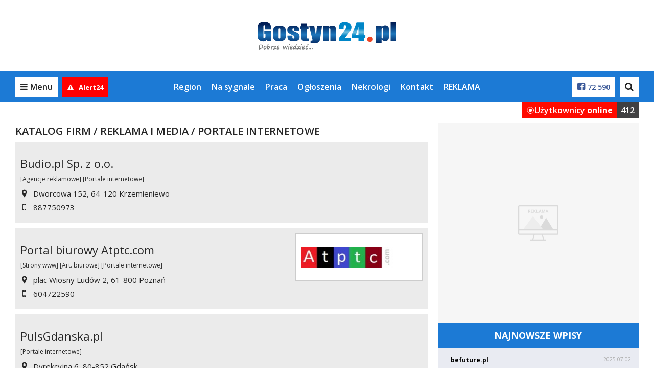

--- FILE ---
content_type: text/html; charset=UTF-8
request_url: https://gostyn24.pl/pl/16_katalog-firm/64_reklama-i-media/112_portale-internetowe
body_size: 12106
content:


<!DOCTYPE html>
<html lang="pl">
<head>
  
            <script async src="https://www.googletagmanager.com/gtag/js?id=G-X714T6676M"></script>
            <script>
                window.dataLayer = window.dataLayer || [];
                function gtag(){dataLayer.push(arguments);}

                gtag('js', new Date());gtag('config', 'G-X714T6676M')</script>
                 <script>
                    const G_ANALYTICS = 'G-X714T6676M';
                 </script><meta name="posticywebsite" content="8wyZxDk7SZ2Th3oYio1a6oEc764KHf">
  <title>Portale internetowe - gostyn24.pl</title>
<meta name="description" content="">
<meta name="keywords" content="">
<meta name="distribution" content="global">
<meta name="robots" content="index, follow">
<meta name="viewport" content="width=device-width, initial-scale=1.0">
<meta name="msapplication-TileColor" content="#ffffff">
<meta name="msapplication-TileImage" content="/favicon/ms-icon-144x144.png">
<meta name="theme-color" content="#ffffff">
<meta property="og:title" content="gostyn24.pl">
<meta property="og:description" content="">
<meta property="og:url" content="https://gostyn24.pl/pl/16_katalog-firm/64_reklama-i-media/112_portale-internetowe">
<meta property="og:locale" content="pl_PL">
<meta property="og:site_name" content="gostyn24.pl">
<meta property="og:image" content="https://gostyn24.pl/favicon/ms-icon-310x310.png">
<meta property="og:type" content="website">
<meta property="og:image:width" content="image/jpeg">
<meta property="og:image:height" content="310">
<meta property="twitter:card" content="summary_large_image">
<meta property="twitter:title" content="gostyn24.pl">
<meta property="twitter:description" content="">
<meta property="twitter:image" content="https://gostyn24.pl/favicon/ms-icon-310x310.png">  <meta property="fb:pages" content="http://www.facebook.com/135718806477035" />
  <link rel="canonical" href="https://gostyn24.pl/pl/16_katalog-firm/64_reklama-i-media/112_portale-internetowe" />  <link rel="apple-touch-icon" sizes="57x57" href="/favicon/apple-icon-57x57.png" />
  <link rel="apple-touch-icon" sizes="60x60" href="/favicon/apple-icon-60x60.png" />
  <link rel="apple-touch-icon" sizes="72x72" href="/favicon/apple-icon-72x72.png" />
  <link rel="apple-touch-icon" sizes="76x76" href="/favicon/apple-icon-76x76.png" />
  <link rel="apple-touch-icon" sizes="114x114" href="/favicon/apple-icon-114x114.png" />
  <link rel="apple-touch-icon" sizes="120x120" href="/favicon/apple-icon-120x120.png" />
  <link rel="apple-touch-icon" sizes="144x144" href="/favicon/apple-icon-144x144.png" />
  <link rel="apple-touch-icon" sizes="152x152" href="/favicon/apple-icon-152x152.png" />
  <link rel="apple-touch-icon" sizes="180x180" href="/favicon/apple-icon-180x180.png" />
  <link rel="icon" type="image/png" sizes="192x192" href="/favicon/android-icon-192x192.png" />
  <link rel="icon" type="image/png" sizes="32x32" href="/favicon/favicon-32x32.png" />
  <link rel="icon" type="image/png" sizes="96x96" href="/favicon/favicon-96x96.png" />
  <link rel="icon" type="image/png" sizes="16x16" href="/favicon/favicon-16x16.png" />
  <link rel="manifest" href="/pl/manifest.json" />

  <link rel="stylesheet" href="/pl/css/bootstrap.css" />
  <link rel="stylesheet" href="/pl/css/font-awesome.min.css" />
  <link rel="stylesheet" href="/pl/css/ionicons.css" />
  <link rel="stylesheet" href="/pl/styl.pcss?v=gwukaq9dff8b41" />

  <link rel="stylesheet" href="/pl/js/croppic/croppic.css" />
  <link rel="stylesheet"
        href="/pl/css/owl.carousel.min.css?v=9dff8b41" />
  <link rel="stylesheet"
        href="/pl/css/owl.theme.default.min.css?v=9dff8b41" />
  <link rel="stylesheet" href="/pl/css/magnific-popup.css" media="screen" />
  <link rel="stylesheet" href="/pl/css/select2.min.css" />

  <script src="/pl/js/jquery.min.js?v=9dff8b41"></script>
  <script src="/pl/js/jquery.lazyload.js?v=9dff8b41"></script>
  <script src="/pl/js/owl.carousel.min.js?v=9dff8b41"></script>

  <script src="/pl/js/func.js?v=qwe9dff8b41"></script>
  <script src="/pl/js/slider.js"></script>
  <script src="/pl/js/jquery.magnific-popup.min.js?v=9dff8b41"></script>
  <script src="/pl/js/jquery-ui.min.js"></script>
  <script src="/pl/js/jquery.cookie.js"></script>
  <script src="/pl/js/jquery.qtip-1.0.0-rc3.min.js"></script>
  <script src="/pl/js/scroll_paginate.js"></script>
  <script src="/pl/js/bootstrap.min.js"></script>
  <script src="/pl/js/bootstrap-typeahead.js"></script>
  <script src="/pl/js/jquery_browser.js"></script>
  <script src="/pl/js/jquery.validate.min.js?_=20211206"></script>   <script src="/pl/js/jquery.validate.additional-methods.min.js"></script>   <script src="/pl/js/jquery.visible.js"></script>   <script src="/pl/js/validator.js"></script>   <script src="/pl/js/jquery.fakecrop.js"></script>   <script src="/pl/js/plupload.full.min.js"></script>   <script src="/pl/js/croppic/croppic.js"></script>   <script src="/pl/js/typeahead.bundle.js"></script>   <script src="/pl/js/imgLiquid-min.js"></script>
  <script src="/pl/js/jquery.adaptive-backgrounds.js"></script>
  <script src="/pl/js/select2.min.js"></script>
  <script src="/pl/js/select2_lang.min.js"></script>
  <script src="/pl/js/pogoda.js?v=9dff8b41"></script>
  <script src="/pl/js/recording-events.js?v=9dff8b41"></script>

  <script src="/pl/js/elastic-apm-rum.umd.min.js?v=9dff8b41"></script><script>
      elasticApm.init({
        serviceName: "portale-front-old",
        serverUrl: "https://apm.siecportali.pl/",
      })
    </script><script src="/pl/js/menu-anchor-conflict.js?v=9dff8b41"></script>    <script src='https://www.google.com/recaptcha/api.js'></script>
  <script async src='https://securepubads.g.doubleclick.net/tag/js/gpt.js'></script>
  <script async
          src='/pl/js/reactions-mobile.js?v=9dff8b41'></script>
  <script src="/pl/js/trustmeimadolphin/_728x90_.js"></script>
      <script async src="//revive.siecportali.pl/delivery/asyncjs.php"></script>          <script async
            src="//get.optad360.io/sf/34871086-85c1-4112-a2b9-29a090400326/plugin.min.js"></script>
  <script>
    $(document).ready(function() {
      $('#content').scrollPagination({
        nop: 10, // The number of posts per scroll to be loaded
        offset: 0, // Initial offset, begins at 0 in this case
        error: 'No More Posts!', // When the user reaches the end this is the message that is
                                 // displayed. You can change this if you want.
        delay: 500, // When you scroll down the posts will load after a delayed amount of time.
                    // This is mainly for usability concerns. You can alter this as you see fit
        scroll: true, // The main bit, if set to false posts will not load as the user scrolls.
        // but will still load if the user clicks.
      });
    });
  </script>


  

  
  

  <!-- <script src="/pl/js/napis-reklama.js"></script> -->

      <script async src="/pl/js/anchor-up.js?v=surh9dff8b41"></script>
      <script src="/pl/js/ticker.js?v=9dff8b41"></script>

  
  

  <script src="https://js.stripe.com/v3/"></script>

  <style>  .dbh {    aspect-ratio: 100 / 51;  }@media (max-width: 768px) {  .dbh--main {    aspect-ratio: 100 / 51;  }}@media (min-width: 769px) {  .dbh--main {    aspect-ratio: 100 / 51;  }}</style>
  
  <link rel="stylesheet" href="/pl/css/modules/cgk-posters.css?v=9dff8b41" /><link rel="stylesheet" href="/pl/css/modules/cgk-slider-new.css?v=9dff8b41"><script src="/pl/js/cgk-slider-new.js?v=9dff8b41" /></script>
<script src="/pl/js/animated-hands.js?v=1.0"></script>
</head>


<body
  class="cs-blue larger-fonts">
<!-- dd63b8850a58bcd6f834fa9b0aa83ece97fbba21 --><ins class="staticpubads89354" data-slot="interstitial-optad360" ></ins>
<!-- SEARCH -->
<div class="search-overlay">
    <div>
        <form action="/pl/421_szukaj/">
            <input type="text" name="q" value="" placeholder="Czego szukasz?">
            <!--
            --><button>Szukaj<i class="fa fa-search" aria-hidden="true"></i></button>
        </form>
    </div>
    <span class="search-close">Zamknij<i class="fa fa-times" aria-hidden="true"></i></span>
</div>
<!-- /SEARCH -->
<script>
    $(document).ready(function() {
        // search
        var searchOverlay = $('.search-overlay');
        searchInput = $('.search-overlay input[type=text]');
        $('.header-dd-iconsearch').on('click', function(e) {
            e.preventDefault();
            searchOverlay.fadeIn(250);
            searchInput.focus();
        });
        $('.search-close').on('click', function() {
            searchOverlay.fadeOut(250);
            searchInput.blur();
        });
    });
</script>

<div class="mainMenu">
    
<header class="desktop-menu">
    <div class="container">
        <div class="row">
            <div class="col-md-12 main-logo">
                
<a href="https://gostyn24.pl/pl/"><img  src="/logo/logo.svg" alt="logo"></a>            </div>
        </div>
    </div>

    <!-- MENU -->

    
    <div class="menu">
        <div class="container-fluid main-menu-fluid">
            <div class="container main-menu">
                <div class="row main-menu-box">

                    <!-- left col -->
                    <div class="col-xs-6 col-md-2 main-menu-left">
                        <a href="#" class="main-menu-trigger"><i class="fa fa-bars" aria-hidden="true"></i><span
                                class="hidden-xs">Menu</span></a>

                                                    <a href="/pl/637_alert24" rel="nofollow" class="main-menu-alert24" title="Alert24">
                                                                    <i class="fa fa-exclamation-triangle" aria-hidden="true"></i>
                                                                                                    <span class="hidden-md">Alert24</span>
                                                            </a>
                        
                        <a href="https://gostyn24.pl" class="main-menu-homepage" title="Powrót na stronę główną gostyn24.pl"><i class="fa fa-home" aria-hidden="true"></i></a>
                    </div>
                    <!-- /left col -->

                    <!-- center col -->
                    <div class="hidden-sm hidden-xs col-md-8 main-menu-center">
                        <ul>
                            <li><a href="/pl/19_wiadomosci-z-regionu">Region</a></li><li><a href="/pl/473_na-sygnale">Na sygnale</a></li><li><a href="/pl/629_urzad-pracy">Praca</a></li><li><a href="/pl/9_ogloszenia">Ogłoszenia</a></li><li><a href="/pl/642_nekrologi">Nekrologi</a></li><li><a href="/pl/10_kontakt">Kontakt</a></li><li><a href="/pl//pl/98_reklama">REKLAMA</a></li>                        </ul>
                    </div>
                    <!-- /center col -->

                    <!-- right col -->
                    <div class="col-xs-6 col-md-2 main-menu-right">

                        <!--
                          -->	                                                <a href="https://www.facebook.com/135718806477035"><i
                                    class="fa fa-facebook-square" aria-hidden="true"></i><span
                                    class="hidden-md">72 590</span></a>
                        
                        <!--

                          --><a href="#" class="main-menu-search"><i class="fa fa-search" aria-hidden="true"></i></a>
                        <!--<a href="#"><i class="fa fa-instagram" aria-hidden="true"></i></a>-->
                    </div>
                    <!-- /right col -->

                </div>
                <div class="main-submenu" id="submenu">
                    <a href="#" class="main-submenu-close"><i class="fa fa-times" aria-hidden="true"></i></a>
                    <div class="row">

                        <div class="col-sm-6 col-md-2 main-submenu-user">
                                                            <!-- not logged in -->
                                <img class="hidden-xs" src="/pl/images/no-user.jpg" alt="">
                                <a href="/pl/24_logowanie" rel="nofollow" class="main-submenu-login">Zaloguj się</a>
                                <a href="/pl/20_zaloz-konto" rel="nofollow" class="main-submenu-register">Zarejestruj
                                    się</a>
                                <!-- /not logged in -->
	                                                    </div>

                        <div class="col-sm-6 col-md-2 main-submenu-links">
                            <ul class="hidden-lg hidden-md">
                                <li><a href="/pl/19_wiadomosci-z-regionu">Region</a></li><li><a href="/pl/473_na-sygnale">Na sygnale</a></li><li><a href="/pl/629_urzad-pracy">Praca</a></li><li><a href="/pl/9_ogloszenia">Ogłoszenia</a></li><li><a href="/pl/642_nekrologi">Nekrologi</a></li><li><a href="/pl/10_kontakt">Kontakt</a></li><li><a href="/pl//pl/98_reklama">REKLAMA</a></li>                            </ul>
                            <ul>
                                <li><a href="/pl/15_fotorelacje">Fotorelacje</a></li><li><a href="/pl/377_wielkopolska24">Wielkopolska 24</a></li><li><a href="/pl/9_ogloszenia/957_praca/102_dam-prace">Praca</a></li><li><a href="/pl/9_ogloszenia">Ogłoszenia</a></li><li><a href="/pl/974_fejsroom">Fejsroom</a></li>                            </ul>
                        </div>

                        <div class="col-sm-12 col-md-8 main-submenu-icons">
	                        <a href="/pl/14_kultura"><div><img src="/pl/img/icon/blue/culture.svg" alt=""></div><strong>Kultura</strong></a><a href="/pl/645_ludzie-z-pasja"><div><img src="/pl/img/icon/blue/account.svg" alt=""></div><strong>Ludzie z pasją</strong></a><a href="/pl/9_ogloszenia/957_praca/102_dam-prace"><div><img src="/pl/img/icon/blue/work.svg" alt=""></div><strong>Praca</strong></a><a href="/pl/652_spotted-gostyn"><div><img src="/pl/img/icon/blue/spotted.svg" alt=""></div><strong>Spotted</strong></a><a href="/pl/11_wiadomosci"><div><img src="/pl/img/icon/blue/news.svg" alt=""></div><strong>Wiadomości</strong></a><a href="/pl/639_wideo"><div><img src="/pl/img/icon/blue/video.svg" alt=""></div><strong>Wideo</strong></a><a href="/pl/15_fotorelacje"><div><img src="/pl/img/icon/blue/photos.svg" alt=""></div><strong>Fotorelacje</strong></a><a href="/pl/19_wiadomosci-z-regionu"><div><img src="/pl/img/icon/blue/region.svg" alt=""></div><strong>Region</strong></a><a href="/pl/473_na-sygnale"><div><img src="/pl/img/icon/blue/ambulance.svg" alt=""></div><strong>Na sygnale</strong></a><a href="/pl/629_urzad-pracy"><div><img src="/pl/img/icon/blue/pup.svg" alt=""></div><strong>Praca</strong></a><a href="/pl/18_co-gdzie-kiedy"><div><img src="/pl/img/icon/blue/event.svg" alt=""></div><strong>Co? Gdzie? Kiedy?</strong></a><a href="/pl/9_ogloszenia"><div><img src="/pl/img/icon/blue/ads.svg" alt=""></div><strong>Ogłoszenia</strong></a><a href="/pl/642_nekrologi"><div><img src="/pl/img/icon/blue/cross.svg" alt=""></div><strong>Nekrologi</strong></a><a href="/pl/13_dobrze-wiedziec"><div><img src="/pl/img/icon/blue/felieton.svg" alt=""></div><strong>Czytelnicy</strong></a><a href="/pl/663_zapytaj"><div><img src="/pl/img/icon/blue/ask.svg" alt=""></div><strong>Zapytaj</strong></a>                        </div>

                    </div>
                </div>

                

                <div class="visitor-counter">  <div class="visitor-counter__cell--green">      <div class="visitor-counter__cell__dot--container">          <div class="visitor-counter__cell__dot"></div>      </div>      <div class="visitor-counter__cell__text">Użytkownicy <strong>online</strong></div>  </div>  <div class="visitor-counter__cell--gray">      <div class="visitor-counter__cell__text--white">412</div>  </div></div><div class="visitor-counter">  <div class="visitor-counter__cell--red">      <div class="visitor-counter__cell__dot--container--white">          <div class="visitor-counter__cell__dot--white"></div>      </div>      <div class="visitor-counter__cell__text--white">Użytkownicy <strong>online</strong></div>  </div>  <div class="visitor-counter__cell--gray">      <div class="visitor-counter__cell__text--white">412</div>  </div></div>
            </div>
        </div>
    </div>
    <!-- MENU -->
</header>
<!-- /HEADER -->
<div class="belka_czujka"></div>
<script>
    $(document).ready(function() {
        const highestMenu = document.querySelector('.main-menu');
        const highestSubmenu = document.querySelector('.main-submenu');
        const triggerSubmenu = document.querySelector('.main-menu-trigger');

        triggerSubmenu.addEventListener('click', () => {
            setTimeout(() => {
                if (highestMenu.offsetHeight === 60) {
                    highestSubmenu.style.top = '70px';
                    if (triggerSubmenu.classList.contains('main-menu-trigger-open')) {
                        triggerSubmenu.style.paddingBottom = '70px';
                    } else {
                        triggerSubmenu.style.paddingBottom = '0px';
                    }
                }
            }, 10);
        });


        // submenu
        var menuTrigger = $('.main-menu-trigger');
        submenu = $('.main-submenu');
        submenuClose = $('.main-submenu-close');

        menuTrigger.on('click', function(e) {
            e.preventDefault();
            menuTrigger.toggleClass('main-menu-trigger-open');
            submenu.toggleClass('main-submenu-open');
        });

        $(document).click(function(e) {
            if ($(e.target).closest(menuTrigger).length === 0 && $(e.target).closest(submenu).length === 0) {
                menuTrigger.removeClass('main-menu-trigger-open');
                submenu.removeClass('main-submenu-open');
            }
        });

        submenuClose.on('click', function(e) {
            e.preventDefault();
            menuTrigger.removeClass('main-menu-trigger-open');
            submenu.removeClass('main-submenu-open');
        });

        // header scroll menu function
        function headerScroll() {
            var headerHeight = $('.main-menu-fluid').outerHeight();
            const header = $('.main-menu-fluid');
            weatherHeight = $('.belka_czujka').offset().top;

            if ($(window).scrollTop() >= weatherHeight) {
                header.addClass('main-menu-fluid-fixed');
                header.stop().animate({
                    top: 0
                }, 125);
            } else {
                header.removeClass('main-menu-fluid-fixed');
                header.stop().animate({
                    top: -headerHeight
                }, 125);
            }

            // var bc = $('.belka_czujka').offset().top;
            // var st1 = $(this).scrollTop();

            // if (st1 < lastScrollTop1) {
            //     // up code
            //     if (bc > $(window).scrollTop()) {
            //         if ($(window).width() > 991) {
            //             $('.belka_slide').slideUp();
            //         }
            //     }
            // } else {
            //     // down code
            //     if (bc < $(window).scrollTop()) {
            //         $('.belka_slide').css("position", "fixed");

            //         $(".belka_slide").slideDown(200, function () {
            //             $('.belka_slide').stop(true, true).animate({height: "80px"}, 500);
            //         });
            //     }
            // }
            // lastScrollTop1 = st1;

        }

        // header scroll menu
        // headerScroll();


        // header scroll menu
        $(document).scroll(function() {
            headerScroll();
        })

        // search
        var searchOverlay = $('.search-overlay');
        searchInput = $('.search-overlay input[type=text]');

        $('.main-menu-search').on('click', function(e) {
            e.preventDefault();
            searchOverlay.fadeIn(250);
            searchInput.focus();
        });

        $('.search-close').on('click', function() {
            searchOverlay.fadeOut(250);
            searchInput.blur();
        });

    });
</script>    </div>
<script>
  function isFacebookBrowser() {
    return navigator.userAgent.match(/FBAN|FBAV/i);
  }

  function addBackButtonStyle() {
    const css = `
                body {
                    margin-top:         75px;
                }

                .fb-back {
                    align-items:        center;
                    background:         #fff;
                    border:             1px solid #999;
                    display:            flex;
                    font-family:        'Open Sans', sans-serif;
                    height:             50px;
                    justify-content:    center;
                    left:               0;
                    position:           fixed;
                    text-align:         center;
                    text-decoration:    none;
                    top:                0;
                    user-select:        none;
                    width:              100%;
                    z-index:            9999;
                }

                .fb-back::before {
                    background-image:   url('data:image/svg+xml,<svg width="40" height="40" viewBox="0 0 40 40" fill="none" xmlns="http://www.w3.org/2000/svg"><path d="M30 10L10 30" stroke="%23222222" stroke-width="2" stroke-linecap="round" stroke-linejoin="round"/><path d="M10 10L30 30" stroke="%23222222" stroke-width="2" stroke-linecap="round" stroke-linejoin="round"/></svg>');
                    background-repeat:  no-repeat;
                    background-size:    contain;
                    content:            '';
                    display:            flex;
                    height:             30px;
                    left:               18px;
                    position:           absolute;
                    top:                50%;
                    transform:          translateY(-50%);
                    width:              30px;
                }

                .fb-back > div {
                    box-sizing:         border-box;
                    color:              #000;
                    font-size:          12px;
                    font-weight:        400;
                    line-height:        16px;
                    position:           relative;
                    white-space:        normal;
                    width:              48%;
                }
            `;

    const head = document.head || document.getElementsByTagName('head')[0];
    const style = document.createElement('style');
    head.appendChild(style);
    style.type = 'text/css';

    if (style.styleSheet) {
      style.styleSheet.cssText = css;
    } else {
      style.appendChild(document.createTextNode(css));
    }
  }

  function addBackButton() {
    addBackButtonStyle();

    const a = document.createElement('a');
    a.classList.add('fb-back');
    document.body.classList.add('fb-back-visible');
    a.setAttribute('href', window.location.origin);

    const div = document.createElement('div');
    div.innerText = `Zamknij artykuł i przejdź na ${window.location.hostname}`;

    a.appendChild(div);

    a.addEventListener('click', (evt) => {
      evt.preventDefault();
      gtag('event', 'fb_back');
      window.location.href = window.location.origin;
    });

    document.body.appendChild(a);

    // let currentScrollPos = window.pageYOffset;

    // window.addEventListener('scroll', (e) => {
    //   if (window.pageYOffset < currentScrollPos) {
    //     window.scrollTo(0, window.pageYOffset - 1);
    //     window.scrollTo(0, window.pageYOffset + 1);
    //   }

    //   currentScrollPos = window.pageYOffset;
    // });
  }

  if (isFacebookBrowser()) {
    addBackButton();
  }
</script>


<div class="container billboard centered">
  <div class="baner d--1170-450 my--20 dbh--main" data-flexy="true" data-id="109"></div>    <div class="baner d--1170-300 my--20" data-id="195" data-not-programmatic="true"></div>
</div>

<div class="container">
    <div class="row">
        <div class="col-md-8">
            

<div class="row divider-module">
	<div class="col-sm-12 divider">
		<hr>
                <h1>
        
           <a class="tytul" href="/pl/16_katalog-firm" title="Katalog firm">Katalog firm</a>
             / <a class="tytul" href="/pl/16_katalog-firm/64_reklama-i-media" title="Reklama i Media">Reklama i Media</a> 	
             / <a class="tytul" href="/pl/16_katalog-firm/64_reklama-i-media/112_portale-internetowe" title="Portale internetowe">Portale internetowe</a> 	

		        </h1>
                
        	</div>
</div>

<div class="firmaWykaz">
    <div class="row">
        <script type="application/ld+json">
            {
               "@context": "https://schema.org",
                "@type": "LocalBusiness",
                "name": "Budio.pl Sp. z o.o.",
            "url": "/pl/16_katalog-firm/64_reklama-i-media/112_portale-internetowe/196_budiopl-sp-z-oo.html",
            "logo": "",
            "address": {
              "@type": "PostalAddress",
              "streetAddress": "Dworcowa 152",
              "addressLocality": "Krzemieniewo",
              "postalCode": "64-120",
              "addressCountry": "PL"
            },
            "telephone": "887750973"

       }
        </script>
        <div class="col-md-8">
                            <a style="color: inherit" href="/pl/16_katalog-firm/64_reklama-i-media/112_portale-internetowe/196_budiopl-sp-z-oo.html"><h1 style="font-size: 22px">Budio.pl Sp. z o.o.</h1></a>
                        <div class="kat">[Agencje reklamowe] [Portale internetowe] </div>
            <div class="details">
                <div class="data">
                    <div class="fa fa-map-marker"></div>Dworcowa 152, 64-120 Krzemieniewo</div>
                                    <div class="data">
                        <div class="fa fa-mobile"></div>887750973</div>
                                                                                
                
                                            </div>
        </div>
        
    </div>
    </div><div class="firmaWykaz">
    <div class="row">
        <script type="application/ld+json">
            {
               "@context": "https://schema.org",
                "@type": "LocalBusiness",
                "name": "Portal biurowy Atptc.com",
            "url": "/pl/16_katalog-firm/64_reklama-i-media/112_portale-internetowe/293_portal-biurowy-atptccom.html",
            "logo": "",
            "address": {
              "@type": "PostalAddress",
              "streetAddress": "plac Wiosny Ludów 2",
              "addressLocality": "Poznań",
              "postalCode": "61-800",
              "addressCountry": "PL"
            },
            "telephone": "604722590"

       }
        </script>
        <div class="col-md-8">
                            <a style="color: inherit" href="/pl/16_katalog-firm/64_reklama-i-media/112_portale-internetowe/293_portal-biurowy-atptccom.html"><h1 style="font-size: 22px">Portal biurowy Atptc.com</h1></a>
                        <div class="kat">[Strony www] [Art. biurowe] [Portale internetowe] </div>
            <div class="details">
                <div class="data">
                    <div class="fa fa-map-marker"></div>plac Wiosny Ludów 2, 61-800 Poznań</div>
                                    <div class="data">
                        <div class="fa fa-mobile"></div>604722590</div>
                                                                                
                
                                            </div>
        </div>
                    <div class="col-md-4">
                <div class="boxWhite">
                    <div class="boxTable"><img src="/katalog_logotypy/logo_293.jpg?t=1718172268" style="max-width: 180px; max-height: 180px;"/></div>
                </div>
            </div>
        
    </div>
    </div><div class="firmaWykaz">
    <div class="row">
        <script type="application/ld+json">
            {
               "@context": "https://schema.org",
                "@type": "LocalBusiness",
                "name": "PulsGdanska.pl",
            "url": "/pl/16_katalog-firm/64_reklama-i-media/112_portale-internetowe/911_pulsgdanskapl.html",
            "logo": "",
            "address": {
              "@type": "PostalAddress",
              "streetAddress": "Dyrekcyjna 6",
              "addressLocality": "Gdańsk",
              "postalCode": "80-852",
              "addressCountry": "PL"
            },
            "telephone": "730990565"

       }
        </script>
        <div class="col-md-8">
                            <a style="color: inherit" href="/pl/16_katalog-firm/64_reklama-i-media/112_portale-internetowe/911_pulsgdanskapl.html"><h1 style="font-size: 22px">PulsGdanska.pl</h1></a>
                        <div class="kat">[Portale internetowe] </div>
            <div class="details">
                <div class="data">
                    <div class="fa fa-map-marker"></div>Dyrekcyjna 6, 80-852 Gdańsk</div>
                                    <div class="data">
                        <div class="fa fa-mobile"></div>730990565</div>
                                                                                
                
                                            </div>
        </div>
        
    </div>
    </div><div class="firmaWykaz">
    <div class="row">
        <script type="application/ld+json">
            {
               "@context": "https://schema.org",
                "@type": "LocalBusiness",
                "name": "Regionalny Portal Informacyjny Jura365.pl",
            "url": "/pl/16_katalog-firm/64_reklama-i-media/112_portale-internetowe/332_regionalny-portal-informacyjny-jura365pl.html",
            "logo": "",
            "address": {
              "@type": "PostalAddress",
              "streetAddress": "Daszyńskiego 55",
              "addressLocality": "Zawiercie",
              "postalCode": "42-400",
              "addressCountry": "PL"
            },
            "telephone": "509032052"

       }
        </script>
        <div class="col-md-8">
                            <a style="color: inherit" href="/pl/16_katalog-firm/64_reklama-i-media/112_portale-internetowe/332_regionalny-portal-informacyjny-jura365pl.html"><h1 style="font-size: 22px">Regionalny Portal Informacyjny Jura365.pl</h1></a>
                        <div class="kat">[Portale internetowe] [Agencje reklamowe] </div>
            <div class="details">
                <div class="data">
                    <div class="fa fa-map-marker"></div>Daszyńskiego 55, 42-400 Zawiercie</div>
                                    <div class="data">
                        <div class="fa fa-mobile"></div>509032052</div>
                                                                                
                
                                            </div>
        </div>
                    <div class="col-md-4">
                <div class="boxWhite">
                    <div class="boxTable"><img src="/katalog_logotypy/logo_332.jpg?t=1718172268" style="max-width: 180px; max-height: 180px;"/></div>
                </div>
            </div>
        
    </div>
    </div><div class="firmaWykaz">
    <div class="row">
        <script type="application/ld+json">
            {
               "@context": "https://schema.org",
                "@type": "LocalBusiness",
                "name": "Regionalny Portal Informacyjny Myszkow365.pl",
            "url": "/pl/16_katalog-firm/64_reklama-i-media/112_portale-internetowe/331_regionalny-portal-informacyjny-myszkow365pl.html",
            "logo": "",
            "address": {
              "@type": "PostalAddress",
              "streetAddress": "Daszyńskiego 55",
              "addressLocality": "Zawiercie",
              "postalCode": "42-400",
              "addressCountry": "PL"
            },
            "telephone": "509032052"

       }
        </script>
        <div class="col-md-8">
                            <a style="color: inherit" href="/pl/16_katalog-firm/64_reklama-i-media/112_portale-internetowe/331_regionalny-portal-informacyjny-myszkow365pl.html"><h1 style="font-size: 22px">Regionalny Portal Informacyjny Myszkow365.pl</h1></a>
                        <div class="kat">[Portale internetowe] [Agencje reklamowe] </div>
            <div class="details">
                <div class="data">
                    <div class="fa fa-map-marker"></div>Daszyńskiego 55, 42-400 Zawiercie</div>
                                    <div class="data">
                        <div class="fa fa-mobile"></div>509032052</div>
                                                                                
                
                                            </div>
        </div>
                    <div class="col-md-4">
                <div class="boxWhite">
                    <div class="boxTable"><img src="/katalog_logotypy/logo_331.jpg?t=1717671123" style="max-width: 180px; max-height: 180px;"/></div>
                </div>
            </div>
        
    </div>
    </div><div class="firmaWykaz">
    <div class="row">
        <script type="application/ld+json">
            {
               "@context": "https://schema.org",
                "@type": "LocalBusiness",
                "name": "Regionalny Portal Informacyjny Zawiercie365.pl",
            "url": "/pl/16_katalog-firm/64_reklama-i-media/112_portale-internetowe/330_regionalny-portal-informacyjny-zawiercie365pl.html",
            "logo": "",
            "address": {
              "@type": "PostalAddress",
              "streetAddress": "Daszyńskiego 55",
              "addressLocality": "Zawiercie",
              "postalCode": "42-400",
              "addressCountry": "PL"
            },
            "telephone": "507429801"

       }
        </script>
        <div class="col-md-8">
                            <a style="color: inherit" href="/pl/16_katalog-firm/64_reklama-i-media/112_portale-internetowe/330_regionalny-portal-informacyjny-zawiercie365pl.html"><h1 style="font-size: 22px">Regionalny Portal Informacyjny Zawiercie365.pl</h1></a>
                        <div class="kat">[Portale internetowe] [Agencje reklamowe] </div>
            <div class="details">
                <div class="data">
                    <div class="fa fa-map-marker"></div>Daszyńskiego 55, 42-400 Zawiercie</div>
                                    <div class="data">
                        <div class="fa fa-mobile"></div>507429801</div>
                                                                                
                
                                            </div>
        </div>
                    <div class="col-md-4">
                <div class="boxWhite">
                    <div class="boxTable"><img src="/katalog_logotypy/logo_330.jpg?t=1717671123" style="max-width: 180px; max-height: 180px;"/></div>
                </div>
            </div>
        
    </div>
    </div><div class="firmaWykaz">
    <div class="row">
        <script type="application/ld+json">
            {
               "@context": "https://schema.org",
                "@type": "LocalBusiness",
                "name": "WR Piorita",
            "url": "/pl/16_katalog-firm/64_reklama-i-media/112_portale-internetowe/772_wr-piorita.html",
            "logo": "",
            "address": {
              "@type": "PostalAddress",
              "streetAddress": "ul. Grunwaldzka 1/2",
              "addressLocality": "Śrem",
              "postalCode": "63-100",
              "addressCountry": "PL"
            },
            "telephone": "608321436"

       }
        </script>
        <div class="col-md-8">
                            <a style="color: inherit" href="/pl/16_katalog-firm/64_reklama-i-media/112_portale-internetowe/772_wr-piorita.html"><h1 style="font-size: 22px">WR Piorita</h1></a>
                        <div class="kat">[Agencje reklamowe] [Portale internetowe] [Prasa] </div>
            <div class="details">
                <div class="data">
                    <div class="fa fa-map-marker"></div>ul. Grunwaldzka 1/2, 63-100 Śrem</div>
                                    <div class="data">
                        <div class="fa fa-mobile"></div>608321436</div>
                                                                    <div class="data">NIP: 7851096854</div>
                                                    <div class="data">REGON: 411536805</div>
                                
                
                                            </div>
        </div>
        
    </div>
    </div>        </div>
        <div class="col-md-4">
            <div class="baner d--393-393" data-id="38"></div><a>
    <h4 class="notice-pressserver__title">
        NAJNOWSZE WPISY
    </h4>
</a>
<ul class="notice-pressserver__list">
            <li class="notice-pressserver__list__element">
            <div class="notice-pressserver__box__main">
                                <div class="notice-pressserver__box__second">
                    <div class="notice-pressserver__box__title">
                        <a class="notice-pressserver__data__title" href="/pl/16_katalog-firm/63_internet-i-komputery/120_strony-www/914_befuture-kamil-jedryczka.html" title="Befuture Kamil Jędryczka">befuture.pl</a>
                        <p class="notice-pressserver__data__data">2025-07-02</p>
                    </div>
                    <p class="notice-pressserver__data__tresc">Befuture Kamil Jędryczka</p>
                </div>
            </div>
        </li>
            <li class="notice-pressserver__list__element">
            <div class="notice-pressserver__box__main">
                                <div class="notice-pressserver__box__second">
                    <div class="notice-pressserver__box__title">
                        <a class="notice-pressserver__data__title" href="/pl/16_katalog-firm/64_reklama-i-media/112_portale-internetowe/911_pulsgdanskapl.html" title="PulsGdanska.pl">PulsGdanska.pl</a>
                        <p class="notice-pressserver__data__data">2025-06-17</p>
                    </div>
                    <p class="notice-pressserver__data__tresc">PulsGdanska.pl</p>
                </div>
            </div>
        </li>
            <li class="notice-pressserver__list__element">
            <div class="notice-pressserver__box__main">
                                <div class="notice-pressserver__box__second">
                    <div class="notice-pressserver__box__title">
                        <a class="notice-pressserver__data__title" href="/pl/16_katalog-firm/52_zakupy-i-handel/254_maszyny-i-mechanika/899_rasco-nierdzewne-elementy-zlaczne.html" title="RASCO Nierdzewne elementy złączne">RASCO</a>
                        <p class="notice-pressserver__data__data">2025-05-29</p>
                    </div>
                    <p class="notice-pressserver__data__tresc">RASCO Nierdzewne elementy złączne</p>
                </div>
            </div>
        </li>
            <li class="notice-pressserver__list__element">
            <div class="notice-pressserver__box__main">
                                <div class="notice-pressserver__box__second">
                    <div class="notice-pressserver__box__title">
                        <a class="notice-pressserver__data__title" href="/pl/16_katalog-firm/58_budownictwo/176_uslugi-wodno-kanalizacyjne/786_brecha--instal.html" title="Brecha- Instal">Brecha- Instal</a>
                        <p class="notice-pressserver__data__data">2025-02-17</p>
                    </div>
                    <p class="notice-pressserver__data__tresc">Brecha- Instal</p>
                </div>
            </div>
        </li>
            <li class="notice-pressserver__list__element">
            <div class="notice-pressserver__box__main">
                                <div class="notice-pressserver__box__second">
                    <div class="notice-pressserver__box__title">
                        <a class="notice-pressserver__data__title" href="/pl/16_katalog-firm/64_reklama-i-media/108_agencje-reklamowe/772_wr-piorita.html" title="WR Piorita">PIORITA</a>
                        <p class="notice-pressserver__data__data">2025-01-19</p>
                    </div>
                    <p class="notice-pressserver__data__tresc">WR Piorita</p>
                </div>
            </div>
        </li>
            <li class="notice-pressserver__list__element">
            <div class="notice-pressserver__box__main">
                                <div class="notice-pressserver__box__second">
                    <div class="notice-pressserver__box__title">
                        <a class="notice-pressserver__data__title" href="/pl/16_katalog-firm/58_budownictwo/403_uslugi-budowlane/720_budomar.html" title="BUDOMAR">BUDOMAR Marta Kanafa</a>
                        <p class="notice-pressserver__data__data">2024-11-06</p>
                    </div>
                    <p class="notice-pressserver__data__tresc">BUDOMAR</p>
                </div>
            </div>
        </li>
    </ul>
<a href="/pl/85_dodaj-wlasna-firme">
    <button class="notice-pressserver__add__notice" class="notice-pressserver__title">
        + Dodaj firmę
    </button>
</a>
            

	<div class="box-margin">
			</div>

        </div>
    </div>
</div>

<div id="cookies-wrapper">
    </div>


<footer>

<div class="container">
    <div class="row stopka hidden-xs">
        <div class="col-xs-3 col-md-2 vcenter">
            <a href="https://gostyn24.pl/pl/" title="gostyn24.pl"><img  src="/logo/logo.svg" alt="logo" style="width: 70%;"/></a>
        </div><!--
        --><div class="col-xs-5 col-md-5 vcenter">
            <a href="/pl/100_prywatnosc" title="Polityka prywatności">Polityka prywatności</a> | <a href="/pl/22_regulamin" title="Regulamin">Regulamin</a> | <a href="/pl/10_kontakt" title="Kontakt">Kontakt</a> | <a href="/pl/98_reklama" title="Reklama">Reklama</a>             |  <a href="https://www.pracuj.pl/praca/gostyn;wp">pracuj.pl</a>  |  <a href="https://theprotocol.it/">The:protocol</a>  |  <a href="https://dlafirm.pracuj.pl/blog">porady dla firm</a>          </div><!--
        --><div class="col-xs-4 col-md-5 vcenter">
            <div class="pull-right">© gostyn24.pl  |   Prawa zastrzeżone   | Grupa: <a href="http://siecportali.pl"><img  src="/pl/images/logo-horizontal.svg" alt="logo" style="height: 25px;"></a></div>
        </div>
    </div>

    <div class="row stopka visible-xs">
        <div class="col-xs-12 text-center">
            <a href="/pl/100_prywatnosc" title="Polityka prywatności">Polityka prywatności</a> | <a href="/pl/22_regulamin" title="Regulamin">Regulamin</a> | <a href="/pl/10_kontakt" title="Kontakt">Kontakt</a> | <a href="/pl/98_reklama" title="Reklama">Reklama</a> | <a href="https://www.pracuj.pl/praca/gostyn;wp">pracuj.pl</a>        </div>
        <div class="col-xs-12 text-center">
            © gostyn24.pl   |   Prawa zastrzeżone
        </div>
    </div>
</div>

</footer>

<!-- SCROLL DOWN -->
<a href="#" class="scroll-down fa fa-long-arrow-up"></a>

<!-- BANNER OKRĄGŁY -->
<div class="baner" data-id="167" data-circle="true" data-not-programmatic="true"></div><!-- END BANER OKRĄGŁY -->

<!-- BANNER WYSUWANY -->
<div class="baner" data-id="168" data-peeking="true" data-not-programmatic="true"></div><!-- END BANER WYSUWANY -->

<script>
  $(document).ready(function() {
    // scroll to top
    $('.scroll-down').click(function() {
      $('html, body').animate({ scrollTop: 0 }, 600);
      return false;
    });

    function menuScroll() {
      if ($(window).scrollTop() > 500) {
        $('.scroll-down').css({ 'visibility': 'visible', 'opacity': 1 });
      } else {
        $('.scroll-down').css({ 'visibility': 'hidden', 'opacity': 0 });
      }
    }

    menuScroll();

    $(window).scroll(function() {
      menuScroll();
    });
  });
</script>

<script>var tl = 0;</script>
<!--<div class="baner" data-id="96" data-toplayer="true"></div>-->
<div class="baner" data-id="96" data-toplayer="true"></div>
<script>
  var dat = new Date().getTime();
  var ti = null;


  $(function() {
    $('embed').each(function() {
      var w = $(this).attr('width');
      var h = $(this).attr('height');
      var real = $(this).parent().width();
      if (w > real) {
        $(this).css({ width: real + 'px', height: (real * h) / w + 'px' });
      }
    });
  });

  $(function() {
    $('img.lazy.new').lazyload({ effect: 'fadeIn', skip_invisible: false }).removeClass('new');
  });


  $(document).ready(function() {
    $.adaptiveBackground.run();
  });

    function GRecaptchaSubmit(token) {
    $('.g-recaptcha').closest('form').submit();
  }

  $('.g-recaptcha').closest('form').find('[type=submit]').click(function(e) {
    if ($('.g-recaptcha').data('size') == 'invisible') {
      e.preventDefault();
      grecaptcha.execute();
    }
  });
  </script>





<div class="reels__overlay">
    <div class="reels">
        <div class="reels__timeline"></div>
        <div class="reels__slides"></div>
        <button class="reels__close-button"></button>
    </div>
    <button class="reels__prev-button"></button>
    <button class="reels__next-button"></button>
    
</div>

<script>

function makeTitleLookingGood(string) {
    string = string.replace("...", "…");
    let html = "",
    bolded = !1,
    bolding = !1,
    punctuationMarks = [".", "?", "!", "…"],
    length = string.length;
    for (let i = 0; i < length; i++) {
        let characterBefore = string[i - 1];
        ((bolding && punctuationMarks.includes(characterBefore)) || i === length) && ((html += "</b>"), (bolding = !1), (bolded = !0)),
        punctuationMarks.includes(characterBefore) && !bolded && ((html += "<b>"), (bolding = !0)),
        (html += string[i]);
    }
    return html;
}

const loadReels = function() {
    var request = new XMLHttpRequest();
    request.open("POST", "/pl/_ajax/reels.php");
    request.onreadystatechange = function() {
        if (this.readyState === 4 && this.status === 200) {

            gtag('event', 'reels_show');

            document.querySelectorAll('.reels-switch').forEach(function(trigger) {
                trigger.removeEventListener('click', loadReels);
            });

            let reelNewsJson = JSON.parse(this.responseText);

            let slides = [];
            let currentSlide = 0;
            let reelsInterval;

            class Slide {
                constructor(publicationTime, title, link, photo, authorName, authorPhoto) {
                    this.publicationTime = publicationTime;
                    this.title = makeTitleLookingGood(title);
                    this.link = link;
                    this.photo = photo;
                    this.authorName = authorName;
                    if (this.authorName == undefined) {
                        this.authorName = '';
                    }
                    this.authorPhoto = authorPhoto;
                    this.element = document.createElement('div');
                    slides.push(this);
                    this.render();
                }

                render() {

                    let html;

                    html = `
                            <div class="reels__slides__item__photo" style="background-image: url('${this.photo}')"></div>
                            <div class="reels__slides__item__date">${this.publicationTime}</div>
                            <a href="${this.link}?ref=reels" class="reels__slides__item__title">${this.title}</a>
                            <div class="reels__slides__item__author">
                                <div class="reels__slides__item__author__photo" style="background-image: url('${this.authorPhoto}')"></div>
                                <div class="reels__slides__item__author__name">${this.authorName}</div>
                            </div>
                        `;

                    this.element.classList.add('reels__slides__item');
                    this.element.innerHTML = html;
                    document.querySelector('.reels__slides').appendChild(this.element);
                }

                hide() {
                    this.element.classList.remove('visible');
                }
                show() {
                    this.element.classList.add('visible');
                }
            }

            function updateReelsNavigation() {
                let prevButton = document.querySelector('.reels__prev-button');
                let nextButton = document.querySelector('.reels__next-button');

                if (currentSlide == 0) {
                    prevButton.classList.add('disabled');
                } else {
                    prevButton.classList.remove('disabled');
                }

                if (currentSlide == slides.length - 1) {
                    nextButton.classList.add('disabled');
                } else {
                    nextButton.classList.remove('disabled');
                }
            }

            function updateReelsTimelinePills() {
                let pills = document.querySelectorAll('.reels__timeline__pill');
                for (let i = 0; i < slides.length; i++) {
                    if (i == currentSlide) {
                        pills[i].classList.add('current');
                        pills[i].classList.remove('active');
                    } else {
                        pills[i].classList.remove('current');
                        if (i < currentSlide) {
                            pills[i].classList.add('active');
                        } else {
                            pills[i].classList.remove('active');
                        }
                    }
                }
            }

            function showSlide() {
                for (let i = 0; i < slides.length; i++) {
                    if (i == currentSlide) {
                        slides[i].show();
                    } else {
                        slides[i].hide();
                    }
                }

                clearTimeout(reelsInterval);
                reelsInterval = setInterval(function() {
                    nextSlide();
                }, 5000);

                updateReelsNavigation();
                updateReelsTimelinePills();
            }

            function switchReels() {
                let reelsOverlay = document.querySelector('.reels__overlay');
                reelsOverlay.classList.toggle('reels__overlay__show');

                if (reelsOverlay.classList.contains('reels__overlay__show')) {
                    currentSlide = 0;
                    
                    reelsOverlay.style.zIndex =
                        Math.max(
                            ...Array.from(document.querySelectorAll('body *'), (el) =>
                            parseFloat(window.getComputedStyle(el).zIndex)
                            ).filter((zIndex) => !Number.isNaN(zIndex)),
                            0
                        ) + 1;

                    showSlide();
                }
            }

            function prevSlide() {
                if (currentSlide > 0) {
                    currentSlide--;
                    showSlide();
                }
            }

            function nextSlide() {
                if (currentSlide < slides.length - 1) {
                    currentSlide++;
                    showSlide();
                }
            }

            Object.keys(reelNewsJson).forEach(function(slide) {

                let dataEmisjaOd = new Date(reelNewsJson[slide]["publication_date_from"]);
                let td = Math.round(Math.abs(Date.now() - dataEmisjaOd) / 1000 / 60);

                if (td < 60) {

                    if (td == 1) {
                        td = `${td} minutę temu`;
                    } else {
                        let dziesiatki = td / 10 % 10;
                        let jednosci = td % 10;
                        if ([2, 3, 4].includes(jednosci) && dziesiatki != 1) {
                            td = `${td} minuty temu`;
                        } else {
                            td = `${td} minut temu`;
                        }
                    }

                } else {
                    td = Math.round(td / 60);

                    if (td < 24) {

                        if (td == 1) {
                            td = `${td} godzinę temu`;
                        } else {
                            let dziesiatki = td / 10 % 10;
                            let jednosci = td % 10;

                            if ([2, 3, 4].includes(jednosci) && dziesiatki != 1) {
                                td = `${td} godziny temu`;
                            } else {
                                td = `${td} godzin temu`;
                            }
                        }

                    } else {
                        td = Math.round(td / 24);

                        if (td == 1) {
                            td = `${td} dzień temu`;
                        } else {
                            td = `${td} dni temu`;
                        }
                    }
                }

                let title, link, photo, author_name, author_photo = '';

                title = reelNewsJson[slide]['tytul'];
                link = reelNewsJson[slide]['href'];
                photo = reelNewsJson[slide]['photo_src'];

                if (reelNewsJson[slide]['autor'] && reelNewsJson[slide]['autor']['podpis']) {
                    author_name = reelNewsJson[slide]['autor']['podpis'];
                }

                if (reelNewsJson[slide]['autor'] && reelNewsJson[slide]['autor']['img']) {
                    author_photo = reelNewsJson[slide]['autor']['img'];
                }


                new Slide(td, title, link, photo, author_name, author_photo);
            });

            for (let i = 0; i < slides.length; i++) {
                let pill = document.createElement('div');
                pill.classList.add('reels__timeline__pill');
                document.querySelector('.reels__timeline').append(pill);

                pill.addEventListener('click', function() {
                    currentSlide = i;
                    showSlide();
                });
            }

            showSlide();

            // Swipe

            let reels = document.querySelector('.reels');

            reels.addEventListener('touchstart', handleTouchStart, false);
            reels.addEventListener('touchmove', handleTouchMove, false);

            var xDown = null;
            var yDown = null;

            function getTouches(evt) {
                return evt.touches || evt.originalEvent.touches;
            }

            function handleTouchStart(evt) {
                const firstTouch = getTouches(evt)[0];
                xDown = firstTouch.clientX;
            };

            function handleTouchMove(evt) {
                if (!xDown) {
                    return;
                }

                var xUp = evt.touches[0].clientX;

                var xDiff = xDown - xUp;

                if (xDiff > 0) {
                    nextSlide();
                } else {
                    prevSlide();
                }

                xDown = null;
            };

            document.querySelectorAll('.reels-switch').forEach(function(trigger) {
                trigger.addEventListener('click', function() {
                    switchReels();
                });
            });

            switchReels();

            document.querySelector('.reels__prev-button').addEventListener('click', prevSlide);
            document.querySelector('.reels__next-button').addEventListener('click', nextSlide);
            document.querySelector('.reels__close-button').addEventListener('click', switchReels);
        }
    };

    var tokenData = new FormData();
    tokenData.append('token', '');
    request.send(tokenData);
}

document.addEventListener('DOMContentLoaded', function() {
    document.querySelectorAll('.reels-switch').forEach(function(trigger) {
        trigger.addEventListener('click', loadReels);
    });
});

</script>
<script src="/pl/js/new-system-op.js?v=plko9dff8b41"></script> <script>
    
    adInitializer.showOfferwall = true;
    adInitializer.portalId = 34;
    adInitializer.alert24Link = '637_alert24';
    adInitializer.currentCategory = 16;
        adInitializer.gamId = ',22590672969';
    adInitializer.token = 'bf4330b511792a65ea31c1d5ebff2aed7be76d8c63402fd7fc3d1ff165637d2e';

    
    adInitializer.adrenalead = "f703027209ba2606";  </script>

  <script>adInitializer.defaultBannerHeight.desktop = 51;</script><script>adInitializer.defaultBannerHeight.mobile = 51;</script><script>adInitializer.zeroProgrammatic = false;</script><script>adInitializer.adFreePackage = 0;</script><script>adInitializer.update();</script>
<script>
  if (localStorage.getItem('clear') == null) {
    localStorage.clear();

    function get_cookie(name) {
      return document.cookie.split(';').some(c => {
        return c.trim().startsWith(name + '=');
      });
    }

    function delete_cookie(name, path, domain) {
      if (get_cookie(name)) {
        document.cookie = name + '=' +
          ((path) ? ';path=' + path : '') +
          ((domain) ? ';domain=' + domain : '') +
          ';expires=Thu, 01 Jan 1970 00:00:01 GMT';
      }
    }

    delete_cookie('euconsent-v2', '/', 'gostyn24.pl');
    localStorage.setItem('clear', 'true');
  }
</script>
  <div class="cmp-button">
    <button onclick="googlefc.showRevocationMessage()">
      <svg xmlns="http://www.w3.org/2000/svg" width="24" height="24" viewBox="0 0 24 24">
        <path fill="none" d="M0 0h24v24H0zm0 0h24v24H0z" />
        <path fill="#1A73E8"
              d="M11.14 16L7.3 12.16l1.41-1.42 2.43 2.42L15.3 9l1.42 1.41L11.14 16zM12 4.24l6 3v4.1c0 3.9-2.55 7.5-6 8.59-3.45-1.09-6-4.7-6-8.59v-4.1l6-3M12 2L4 6v5.33c0 4.93 3.41 9.55 8 10.67 4.59-1.12 8-5.73 8-10.67V6l-8-4z" />
      </svg>
      <span>
                    Ustawienia dotyczące prywatności i&nbsp;plików&nbsp;cookie  
                </span>
    </button>
  </div>

<script src="/pl/js/videoOnnetworkPlayerStyle.js?v=9dff8b41"></script>

<script defer src="https://static.cloudflareinsights.com/beacon.min.js/vcd15cbe7772f49c399c6a5babf22c1241717689176015" integrity="sha512-ZpsOmlRQV6y907TI0dKBHq9Md29nnaEIPlkf84rnaERnq6zvWvPUqr2ft8M1aS28oN72PdrCzSjY4U6VaAw1EQ==" data-cf-beacon='{"version":"2024.11.0","token":"a931e8befb594aaea856f8554a231e36","r":1,"server_timing":{"name":{"cfCacheStatus":true,"cfEdge":true,"cfExtPri":true,"cfL4":true,"cfOrigin":true,"cfSpeedBrain":true},"location_startswith":null}}' crossorigin="anonymous"></script>
</body>
</html>


--- FILE ---
content_type: image/svg+xml
request_url: https://gostyn24.pl/pl/img/icon/blue/account.svg
body_size: 15
content:
<svg xmlns="http://www.w3.org/2000/svg" width="384" height="384" xmlns:v="https://vecta.io/nano"><path fill="#1c7ad5" d="M384 384s0-26.398-2.2-40.2c-1.8-10.9-16.9-25.3-81.1-48.9-63.2-23.2-59.3-11.9-59.3-54.602 0-27.699 14.1-11.6 23.1-64.199 3.5-20.699 6.3-6.9 13.9-40.101 4-17.399-2.7-18.7-1.9-27l3.1-32.7C281.4 55.3 261.9 0 192 0s-89.4 55.3-87.5 76.4l3.1 32.7c.8 8.3-5.9 9.6-1.9 27 7.6 33.1 10.4 19.301 13.9 40.1 9 52.601 23.1 36.5 23.1 64.201 0 42.799 3.899 31.5-59.3 54.6C19.2 318.5 4 333 2.3 343.9 0 357.6 0 384 0 384h192 192z"/></svg>

--- FILE ---
content_type: application/javascript; charset=utf-8
request_url: https://fundingchoicesmessages.google.com/f/AGSKWxVI3TMsw0Tutq6onbQdCVhz1ESruGlg2bs4NG-tDkDI0G-QR1OfW8NuOL3jHjqH4QzO9gQmvUkm9w8uDdSo8FBlOaLlC4LK91zXKCiQ11TCw8al1EiDi0uCULsbvgoyI6xv9wg=?fccs=W251bGwsbnVsbCxudWxsLG51bGwsbnVsbCxudWxsLFsxNzY5MDMxMzI2LDUyMDAwMDAwMF0sbnVsbCxudWxsLG51bGwsW251bGwsWzddXSwiaHR0cHM6Ly9nb3N0eW4yNC5wbC9wbC8xNl9rYXRhbG9nLWZpcm0vNjRfcmVrbGFtYS1pLW1lZGlhLzExMl9wb3J0YWxlLWludGVybmV0b3dlIixudWxsLFtbOCwiOW9FQlItNW1xcW8iXSxbOSwiZW4tVVMiXSxbMjYsIjYiXSxbMTksIjIiXSxbMTcsIlswXSJdLFsyNCwiIl0sWzI1LCJbWzMxMDgyMjU0XV0iXSxbMjksImZhbHNlIl1dXQ
body_size: -225
content:
if (typeof __googlefc.fcKernelManager.run === 'function') {"use strict";this.default_ContributorServingResponseClientJs=this.default_ContributorServingResponseClientJs||{};(function(_){var window=this;
try{
var QH=function(a){this.A=_.t(a)};_.u(QH,_.J);var RH=_.ed(QH);var SH=function(a,b,c){this.B=a;this.params=b;this.j=c;this.l=_.F(this.params,4);this.o=new _.dh(this.B.document,_.O(this.params,3),new _.Qg(_.Qk(this.j)))};SH.prototype.run=function(){if(_.P(this.params,10)){var a=this.o;var b=_.eh(a);b=_.Od(b,4);_.ih(a,b)}a=_.Rk(this.j)?_.be(_.Rk(this.j)):new _.de;_.ee(a,9);_.F(a,4)!==1&&_.G(a,4,this.l===2||this.l===3?1:2);_.Fg(this.params,5)&&(b=_.O(this.params,5),_.hg(a,6,b));return a};var TH=function(){};TH.prototype.run=function(a,b){var c,d;return _.v(function(e){c=RH(b);d=(new SH(a,c,_.A(c,_.Pk,2))).run();return e.return({ia:_.L(d)})})};_.Tk(8,new TH);
}catch(e){_._DumpException(e)}
}).call(this,this.default_ContributorServingResponseClientJs);
// Google Inc.

//# sourceURL=/_/mss/boq-content-ads-contributor/_/js/k=boq-content-ads-contributor.ContributorServingResponseClientJs.en_US.9oEBR-5mqqo.es5.O/d=1/exm=kernel_loader,loader_js_executable/ed=1/rs=AJlcJMwtVrnwsvCgvFVyuqXAo8GMo9641A/m=web_iab_tcf_v2_signal_executable
__googlefc.fcKernelManager.run('\x5b\x5b\x5b8,\x22\x5bnull,\x5b\x5bnull,null,null,\\\x22https:\/\/fundingchoicesmessages.google.com\/f\/AGSKWxU3WolGmsBVk2PMLdmMoF0iWtyf6uIolUCdPNl-jMAHFvESQ1jwapvMmCW_xYJ6a1eWv1IZeTWdW4LbTskz38tl3cDyggI-he9yeGgiJA9N3YzF9BLg_DSeZPVJhox6hTj-GqQ\\\\u003d\\\x22\x5d,null,null,\x5bnull,null,null,\\\x22https:\/\/fundingchoicesmessages.google.com\/el\/AGSKWxUm47a31mkcG6qzI5D6_ELhxJxxgNY8HorLBqJ6d_9gDxFlQsRpXf5mTtUsgwJ5apki3Gc49yIbxsyABLjWsTpDr43w8ISYpwfNBzcEadWQFwJ5cOdDHLXRoHp7Zg60o58TlGY\\\\u003d\\\x22\x5d,null,\x5bnull,\x5b7\x5d\x5d\x5d,\\\x22gostyn24.pl\\\x22,1,\\\x22en\\\x22,null,null,null,null,1\x5d\x22\x5d\x5d,\x5bnull,null,null,\x22https:\/\/fundingchoicesmessages.google.com\/f\/AGSKWxUNUM8wGDNmFxSn6ueEFBbmynpzfIJxG3dig0EMdjmf8DQXSW7OhMQ8pQwZ6ojHZR_XiIKj2tuJo4Ok06e2G23AmnmVbUzns-gQYbd2rp_-ya34PbRW3W67AP6K9LZI2y87PKU\\u003d\x22\x5d\x5d');}

--- FILE ---
content_type: application/javascript; charset=utf-8
request_url: https://fundingchoicesmessages.google.com/f/AGSKWxWd4jNEe81GyDxcJHh-DOha1ApeArFodOcKuY5es7Nvk5OPIeEfc0cb0s2799GPsJN-cV5y5TZXsH6yFmjuWtLTVPeFQInu4RvnS6hAwmwxbY_4w0yK4u9XVTA7hzg_sOJYdFROlK57k906SdNNf2S0tDtnjFlNfWj6f0F4XA9PAEOP1pvQwiQTEA==/_/flyad./googleafc./pop_ad./fleshlightcash_/ads/intermarkets_
body_size: -1290
content:
window['794833b1-3c0d-4c73-865d-b3370bbb05b7'] = true;

--- FILE ---
content_type: image/svg+xml
request_url: https://gostyn24.pl/logo/logo.svg
body_size: 5702
content:
<svg xmlns="http://www.w3.org/2000/svg" viewBox="0 0 1000 294"><defs><clipPath id="a"><path d="M852 49h148v151H852Zm0 0"/></clipPath><clipPath id="b"><path d="M999.96 49.47v134.34h-41.53V49.47Zm-95.12 56.26c0-6.8-.3-10.94-.89-12.36-.61-1.44-2.28-2.17-5-2.17-2.66 0-4.36.84-5.15 2.49-.75 1.67-1.12 5.7-1.12 12.04v45.63c0 6.65.37 10.79 1.2 12.46.77 1.67 2.51 2.49 5.17 2.49 2.59 0 4.22-.76 4.83-2.3.65-1.5.96-5.2.96-11.07Zm-11.48-32.04-.68 9.72a35.56 35.56 0 0 1 11.85-8.78 34.09 34.09 0 0 1 14.18-2.92c6.26 0 11.65 1.39 16.21 4.2 4.56 2.8 7.43 6 8.55 9.65 1.13 3.65 1.7 9.85 1.7 18.58v46.4c0 10.02-.7 17.13-2.14 21.38-1.43 4.22-4.36 7.6-8.8 10.11-4.42 2.52-9.77 3.77-16 3.77-5.01 0-9.64-.96-13.9-2.9a36.35 36.35 0 0 1-11.65-8.63v25.24h-40.34V73.69Zm0 0"/></clipPath><clipPath id="d"><path d="M583 49h195v138H583Zm0 0"/></clipPath><clipPath id="e"><path d="M726.04 140.03V82.87l-17.75 57.16Zm40.34-87.78v87.78h11.48v22.91h-11.49v23.65h-40.33v-23.65h-47.9v-22.91L713 52.25Zm-93.83 111.43v22.91h-88.74v-19.17c26.3-35.72 41.9-57.84 46.87-66.33 4.95-8.5 7.43-15.13 7.43-19.9 0-3.64-.75-6.36-2.25-8.15-1.5-1.81-3.78-2.72-6.84-2.72-3.04 0-5.32 1.02-6.82 3-1.5 1.99-2.25 5.95-2.25 11.88v12.77h-36.14v-4.9c0-7.5.48-13.46 1.4-17.79.95-4.33 3.23-8.6 6.88-12.83a34.1 34.1 0 0 1 14.27-9.54c5.86-2.16 12.88-3.23 21.05-3.23 16.05 0 28.18 3.3 36.39 9.91 8.24 6.63 12.33 14.98 12.33 25.1 0 7.7-2.32 15.83-6.92 24.4-4.63 8.56-18.26 26.78-40.88 54.59Zm0 0"/></clipPath><clipPath id="g"><path d="M0 48h565v153H0Zm0 0"/></clipPath><clipPath id="h"><path d="m512.38 75.08-.68 10.14a27.63 27.63 0 0 1 10.7-9.1c4.25-2 9.12-3.02 14.64-3.02 6.92 0 12.57 1.36 16.97 4.08 4.4 2.69 7.22 6.11 8.48 10.22 1.26 4.14 1.88 11.02 1.88 20.62v77.18h-40.3v-76.24c0-7.6-.31-12.21-.93-13.88-.58-1.65-2.25-2.5-4.97-2.5-2.86 0-4.67.97-5.38 2.9-.75 1.9-1.1 7-1.1 15.29v74.43h-40.33V75.08Zm-48.2 0-11.56 79.67c-1.8 12.6-3.33 21.22-4.56 25.8-1.23 4.6-3.27 8.4-6.13 11.37-2.87 3-6.85 5.18-11.93 6.6-5.07 1.41-13.21 2.12-24.4 2.12h-24.45v-17.59c6.27 0 10.29-.25 12.06-.8 1.8-.53 2.72-1.7 2.72-3.53 0-.88-.85-4.73-2.52-11.53l-22.04-92.11H408l13.18 74.27 6.37-74.27ZM355.9 60.4v17.33h10.86v17.42H355.9v58.91c0 7.25.44 11.3 1.36 12.13.88.82 4.63 1.25 11.2 1.25v17.75h-16.24c-9.2 0-15.75-.3-19.7-.96a22.56 22.56 0 0 1-10.35-4.4c-3-2.29-4.88-4.92-5.59-7.86-.75-2.98-1.12-9.92-1.12-20.88V95.16h-8.66V77.74h8.66V60.41Zm-56.39 49.85H263.8v-5.95c0-5.1-.34-8.33-1.06-9.69-.68-1.36-2.42-2.04-5.21-2.04-2.29 0-3.99.63-5.11 1.87-1.13 1.25-1.7 3.12-1.7 5.61 0 3.37.3 5.87.84 7.42.58 1.59 2.29 3.31 5.11 5.18 2.83 1.9 8.63 4.65 17.41 8.22 11.72 4.76 19.39 9.26 23.07 13.45 3.64 4.22 5.48 10.31 5.48 18.36 0 8.95-1.4 15.72-4.19 20.27-2.8 4.57-7.5 8.08-14.04 10.54-6.53 2.47-14.44 3.69-23.7 3.69-10.23 0-19.01-1.33-26.3-3.97-7.3-2.66-12.3-6.26-15.03-10.79-2.73-4.53-4.09-11.41-4.09-20.59v-5.3h35.74v6.97c0 5.92.44 9.77 1.36 11.53.89 1.78 2.66 2.66 5.32 2.66 2.86 0 4.87-.6 6-1.79 1.12-1.18 1.7-3.7 1.7-7.5 0-5.27-.72-8.55-2.18-9.89-1.54-1.33-9.37-5.23-23.48-11.78-11.85-5.53-19.07-10.54-21.66-15.07-2.59-4.5-3.89-9.85-3.89-16.06 0-8.78 1.4-15.26 4.2-19.46 2.79-4.16 7.52-7.39 14.23-9.65 6.68-2.27 14.45-3.4 23.3-3.4 8.76 0 16.26.93 22.39 2.77 6.16 1.87 10.9 4.31 14.17 7.34 3.3 3.06 5.32 5.86 6 8.47.71 2.6 1.05 6.68 1.05 12.2Zm-135.93-4.79c0-5.67-.37-9.2-1.09-10.68-.75-1.47-2.31-2.2-4.7-2.2-2.38 0-3.98.73-4.77 2.2-.82 1.48-1.22 5.01-1.22 10.68v49.68c0 5.21.4 8.61 1.22 10.17.79 1.59 2.35 2.38 4.67 2.38 2.42 0 3.99-.74 4.74-2.15.78-1.45 1.15-4.57 1.15-9.3Zm40.34 8.3v26.96c0 9.9-.61 17.17-1.8 21.79-1.2 4.61-3.75 8.92-7.7 12.94-3.93 4-8.97 6.97-15.1 8.87-6.17 1.92-13.25 2.86-21.22 2.86-8.93 0-16.46-.8-22.66-2.44-6.2-1.64-11-4.1-14.4-7.4a27.72 27.72 0 0 1-7.37-11.94c-1.46-4.68-2.18-11.67-2.18-21.02v-28.24c0-10.22 1.33-18.21 3.99-23.96s7.46-10.37 14.38-13.85c6.91-3.49 15.77-5.24 26.54-5.24 9.06 0 16.82 1.13 23.3 3.37 6.5 2.24 11.51 5.15 15.02 8.75 3.54 3.6 5.93 7.3 7.26 11.1 1.3 3.83 1.94 9.63 1.94 17.45ZM97.6 100.32h-42V88.1c0-7.68-.4-12.5-1.2-14.45-.81-1.92-2.69-2.89-5.68-2.89-2.63 0-4.36.83-5.32 2.5-.92 1.64-1.4 5.92-1.4 12.77v64.46c0 6.04.48 10 1.4 11.93.96 1.9 2.8 2.86 5.59 2.86 3.06 0 5.14-1.08 6.27-3.23 1.09-2.18 1.63-6.37 1.63-12.63V133.5h-8.48v-20.4h49.2v72.11H71.17l-3.88-9.63a27.3 27.3 0 0 1-10.84 9.35c-4.36 2.07-9.5 3.12-15.43 3.12a46.7 46.7 0 0 1-19.8-4.28c-6.16-2.86-10.83-6.37-14.03-10.6a30.35 30.35 0 0 1-6-13.22C.41 155.32 0 148.38 0 139.14v-39.9C0 86.4.82 77.09 2.49 71.29c1.67-5.84 6.44-11.17 14.34-15.98 7.87-4.85 18.06-7.28 30.6-7.28 12.29 0 22.51 2.1 30.62 6.32 8.1 4.19 13.42 9.2 15.88 14.98 2.45 5.78 3.67 14.16 3.67 25.18Zm0 0"/></clipPath><linearGradient id="c" gradientUnits="userSpaceOnUse" x1="-69.83" y1="550.87" x2="-68.91" y2="550.87" gradientTransform="matrix(0 -169.77097 160.19304 0 -87319.12 -11643.3)"><stop offset="0" stop-color="#001c54"/><stop offset=".5" stop-color="#1e77bc"/><stop offset="1" stop-color="#001c54"/></linearGradient><linearGradient id="f" gradientUnits="userSpaceOnUse" x1="-69.58" y1="550.85" x2="-69.2" y2="550.85" gradientTransform="matrix(0 -142.80879 222.46937 0 -121865.35 -9789.05)"><stop offset="0" stop-color="#0086c7"/><stop offset=".5" stop-color="#74c1e0"/><stop offset="1" stop-color="#0086c7"/></linearGradient><linearGradient id="i" gradientUnits="userSpaceOnUse" x1="-69.78" y1="550.85" x2="-68.94" y2="550.85" gradientTransform="scale(646.28982 184.27432) rotate(-90 -309.5 240.9)"><stop offset="0" stop-color="#001c54"/><stop offset=".5" stop-color="#1e77bc"/><stop offset="1" stop-color="#001c54"/></linearGradient></defs><g clip-path="url(#a)"><g clip-path="url(#b)"><path d="M852.34 49.47h147.62v150.04H852.34Zm0 0" fill="url(#c)"/></g></g><path d="M809.83 192.03a24.1 24.1 0 0 0 10.94-2.44 17.57 17.57 0 0 0 7.28-6.68 19.63 19.63 0 0 0 2.63-10.04 19.3 19.3 0 0 0-2.73-10.14 17.83 17.83 0 0 0-7.36-6.62 23.96 23.96 0 0 0-10.76-2.4c-3.92.02-7.46.87-10.6 2.52a19.38 19.38 0 0 0-7.42 6.73 18.3 18.3 0 0 0-2.83 9.9 19.4 19.4 0 0 0 2.62 9.9 18.27 18.27 0 0 0 7.3 6.74 23.3 23.3 0 0 0 10.93 2.53" fill="#ee4423"/><g clip-path="url(#d)"><g clip-path="url(#e)"><path d="M583.8 49.68h194.06v136.91H583.8Zm0 0" fill="url(#f)"/></g></g><g clip-path="url(#g)"><g clip-path="url(#h)"><path d="M0 48.03h564.36v152.61H0Zm0 0" fill="url(#i)"/></g></g><path d="M392.89 243.73c-.88 0-1.53-.18-1.95-.52-.42-.34-.63-1.25-.63-2.71 0-.82.04-1.45.12-1.88.07-.44.42-.77 1.06-1.03a7.94 7.94 0 0 1 2.76-.37c.9 0 1.57.2 2.04.63.47.42.7.88.7 1.37 0 .83-.12 1.46-.38 1.89-.26.44-.82 1-1.67 1.64-.85.65-1.55.98-2.05.98m-11.21 0c-.88 0-1.53-.18-1.94-.52-.42-.34-.63-1.25-.63-2.71 0-.82.03-1.45.11-1.88.08-.44.43-.77 1.07-1.03a7.9 7.9 0 0 1 2.76-.37c.89 0 1.57.2 2.04.63.47.42.7.88.7 1.37 0 .83-.13 1.46-.38 1.89-.27.44-.82 1-1.68 1.64-.85.65-1.54.98-2.05.98Zm-11.2 0c-.88 0-1.53-.18-1.94-.52-.43-.34-.64-1.25-.64-2.71 0-.82.04-1.45.12-1.88.07-.44.43-.77 1.06-1.03a7.9 7.9 0 0 1 2.76-.37c.9 0 1.58.2 2.04.63.47.42.7.88.7 1.37 0 .83-.12 1.46-.38 1.89-.26.44-.81 1-1.67 1.64-.85.65-1.54.98-2.05.98Zm-8.57-29.48h.02a41 41 0 0 1-3.6 2.64c-.76.52-1.2.85-1.36.96-.12.12-.31.18-.6.18a1.8 1.8 0 0 1-1.36-.54 1.9 1.9 0 0 1-.5-1.33c0-.86 1.05-2.09 3.14-3.69h-.02l1.54-1.2a78.99 78.99 0 0 1 4.87-3.76c.68-.45 1.18-.67 1.5-.67.38 0 .82.37 1.28 1.08.48.72.72 1.26.72 1.63 0 .32-.2.72-.61 1.22-.42.5-.94.9-1.52 1.17-.68.29-1.84 1.06-3.5 2.31Zm-9.87 31.26c-2.41 0-4.25-.66-5.5-1.98-1.27-1.32-1.9-3.15-1.9-5.5 0-3.69 1.5-7.68 4.5-11.98 3-4.29 5.95-6.43 8.83-6.43 1.4 0 2.58.68 3.57 2.08A7.32 7.32 0 0 1 363 226c0 1.42-.26 2.36-.78 2.86-.52.49-1.02.73-1.5.73-1.43 0-2.25-.98-2.5-2.95-.16-1.43-.52-2.15-1.07-2.15-1.14 0-2.65 1.63-4.52 4.89-1.88 3.25-2.82 6.1-2.82 8.54 0 1.98 1.07 2.97 3.22 2.97 2.35 0 4.73-.83 7.13-2.5 1.13-.81 2.03-1.21 2.69-1.21.8 0 1.2.4 1.2 1.2 0 1.13-1.3 2.6-3.87 4.41a13.98 13.98 0 0 1-8.15 2.72Zm-24.84-12.66a13.35 13.35 0 0 0 6.12-2.97c1.77-1.5 2.64-2.88 2.64-4.11 0-.48-.13-.89-.4-1.22-.27-.33-.61-.5-1.04-.5-1.28 0-2.69.95-4.25 2.82a14.61 14.61 0 0 0-3.07 5.98Zm14.74 3.89c0 1.52-1.28 3.34-3.85 5.46a13.26 13.26 0 0 1-8.67 3.18c-2.48 0-4.43-.78-5.85-2.34-1.42-1.56-2.12-3.74-2.12-6.52 0-4.1 1.44-7.95 4.34-11.54 2.9-3.6 6-5.39 9.3-5.39a5.2 5.2 0 0 1 5.45 5.28c0 2.55-1.22 4.98-3.68 7.28-2.44 2.31-5.57 3.9-9.4 4.8-.44.09-.65.35-.65.78 0 .7.3 1.37.93 2 .62.65 1.45.97 2.5.97 2.94 0 5.86-1.52 8.76-4.56.55-.58 1.1-.87 1.62-.87.88 0 1.32.48 1.32 1.47Zm-31.03-7.03v.02c.48-2.67.71-4.2.71-4.58 0-1.08.24-1.99.71-2.72a2.25 2.25 0 0 1 1.99-1.1c1 0 1.78.23 2.33.7.56.47.83 1 .83 1.58 0 .59-.27 1.8-.8 3.63l-.14.48a39.48 39.48 0 0 0-1.7 11.26c0 .9.16 2.09.47 3.59.05.26.06.48.06.65 0 .33-.32.8-.95 1.36-.64.57-1.32.86-2.06.86-1.93 0-2.9-1.47-2.9-4.4 0-2.49.36-5.52 1.06-9.1l.4-2.23Zm10.62-18.08a3.5 3.5 0 0 1-1.4 2.74c-.94.79-1.76 1.18-2.45 1.18-.88 0-1.66-.37-2.34-1.1a3.27 3.27 0 0 1-1.02-2.2c0-1.05.34-1.91 1.01-2.56a4.04 4.04 0 0 1 2.9-.98c.99 0 1.77.29 2.39.88.6.57.9 1.25.9 2.04Zm-19.45 26.47c3.35 0 5.01.99 5.01 2.97 0 1.16-.48 2.22-1.45 3.18-.5-.2-1-.44-1.47-.7a10.47 10.47 0 0 0-4.81-.93c-1.19 0-3.14.24-5.84.69-2.7.46-4.56 1.13-5.57 2.03a4.12 4.12 0 0 1-5 .47 1.97 1.97 0 0 1-.97-1.58 72.05 72.05 0 0 1 2.85-3.03c9.5-9.64 14.37-14.77 14.64-15.37-.58 0-1.33.06-2.24.18-2.55.35-4.47.53-5.76.53-3.65 0-5.47-.9-5.47-2.72 0-1.57.93-2.36 2.77-2.36.16 0 .34.04.52.11 1.08.4 2.25.62 3.54.62 2.3 0 5.03-.25 8.22-.75.85-.15 1.55-.22 2.1-.22.85 0 1.56.2 2.11.6.55.4.82.93.82 1.57 0 .5-.54 1.45-1.62 2.84l.02-.02c-.52.98-4.5 5.29-11.95 12.93-.33.31-.52.53-.6.63l.34-.09c.18-.02.4-.08.68-.15l.85-.2.86-.2c.61-.15.96-.22 1.03-.22 2.7-.54 4.78-.8 6.22-.8Zm-31.81-12.42c-1.92 0-3.93 1.47-6.01 4.4-2.08 2.93-3.13 5.62-3.13 8.04 0 1.42.53 2.13 1.58 2.13 1.79 0 3.92-1.59 6.4-4.77 2.47-3.18 3.7-5.7 3.7-7.54 0-.55-.23-1.07-.7-1.54a2.44 2.44 0 0 0-1.84-.72Zm2.43 11.27c-3.79 5.39-7.6 8.08-11.44 8.08-1.55 0-2.8-.62-3.76-1.84a7.39 7.39 0 0 1-1.42-4.68c0-3.81 1.56-7.62 4.69-11.4 3.12-3.78 6.28-5.67 9.5-5.67 1.84 0 3.15.49 3.93 1.45 1.1-4.8 1.75-7.82 1.95-9.01.45-2.24.81-3.71 1.1-4.44.3-.74.74-1.3 1.35-1.71.6-.4 1.11-.6 1.56-.6.74 0 1.3.3 1.7.92.4.62.6 1.4.6 2.33 0 .4-.32 1.59-.97 3.54a99.5 99.5 0 0 0-2.93 11.47c-.9 4.49-1.35 8.06-1.35 10.7 0 2.54.56 3.81 1.67 3.81.57 0 1.18-.15 1.83-.45.64-.3 1.1-.45 1.35-.45.72 0 1.08.42 1.08 1.25 0 1.02-.73 2.02-2.19 3.03a7.34 7.34 0 0 1-4.14 1.5c-1.4 0-2.49-.75-3.24-2.26a10.24 10.24 0 0 1-.87-5.57Zm-33.92-4.1a13.35 13.35 0 0 0 6.12-2.97c1.78-1.5 2.65-2.88 2.65-4.11 0-.48-.14-.89-.4-1.22-.26-.32-.64-.5-1.04-.5-1.28 0-2.7.95-4.25 2.82a14.61 14.61 0 0 0-3.08 5.98Zm14.75 3.89c0 1.52-1.29 3.34-3.85 5.46a13.26 13.26 0 0 1-8.68 3.18c-2.47 0-4.42-.78-5.84-2.34-1.43-1.56-2.13-3.74-2.13-6.52 0-4.1 1.45-7.95 4.35-11.54 2.9-3.6 6-5.39 9.3-5.39a5.2 5.2 0 0 1 5.44 5.28c0 2.55-1.22 4.98-3.67 7.28-2.45 2.31-5.58 3.9-9.4 4.8-.44.09-.66.35-.66.78 0 .7.3 1.37.93 2 .63.65 1.46.97 2.5.97 2.94 0 5.86-1.52 8.77-4.56.55-.58 1.1-.87 1.62-.87.88 0 1.32.48 1.32 1.47Zm-31.03-7.03v.02c.47-2.67.7-4.2.7-4.58 0-1.08.25-1.99.72-2.72a2.25 2.25 0 0 1 1.99-1.1c1 0 1.77.23 2.33.7.55.47.83 1 .83 1.58 0 .59-.27 1.8-.8 3.63l-.15.48a39.48 39.48 0 0 0-1.69 11.26c0 .9.16 2.09.46 3.59.05.26.07.48.07.65 0 .33-.32.8-.96 1.36-.63.57-1.32.86-2.05.86-1.93 0-2.9-1.47-2.9-4.4 0-2.49.36-5.52 1.06-9.1l.39-2.23Zm10.61-18.08c0 1.05-.46 1.96-1.4 2.74-.94.79-1.75 1.18-2.44 1.18-.88 0-1.66-.37-2.34-1.1a3.27 3.27 0 0 1-1.02-2.2 3.4 3.4 0 0 1 1.01-2.56c.67-.65 1.64-.98 2.9-.98.98 0 1.77.29 2.39.88.6.57.9 1.25.9 2.04Zm-33.99 18.84a247.25 247.25 0 0 0-3.64 7.59c-2.49 5.02-4.41 7.54-5.76 7.54-2.1 0-3.95-2.62-5.54-7.87-1.58-5.23-2.36-9.6-2.36-13.08 0-1.26.29-2.28.88-3.05a3 3 0 0 1 2.54-1.17c.69 0 1.3.3 1.83.89.54.59.8 1.16.8 1.7l-.19 2.9a38.8 38.8 0 0 0-.09 2.64c0 1.55.32 3.62.97 6.19.64 2.57 1.1 3.86 1.36 3.86.19 0 .93-1.31 2.22-3.91 1.68-3.42 3.05-6 4.09-7.75h-.02c1.46-2.78 2.76-4.6 3.88-5.47.95.1 1.72.4 2.3.86.57.47.87 1.02.87 1.65 0 .5-.03.86-.07 1.1-.05.22-.08.45-.08.68 0 4.43 1.22 8.4 3.66 11.93.16.17.3.07.43-.28.13-.35.43-1.44.9-3.26a57.5 57.5 0 0 1 3.04-8.8c1.13-2.5 2.05-4.04 2.77-4.65a3.7 3.7 0 0 1 2.44-.9 2 2 0 0 1 1.49.65c.41.43.62.9.62 1.42 0 .62-.13 1.1-.39 1.45-1.89 2.52-3.57 6-5.03 10.47-1.5 4.61-2.56 7.43-3.15 8.46-.58 1.02-1.08 1.54-1.49 1.54a6.67 6.67 0 0 1-3.35-.76 7.67 7.67 0 0 1-2.53-2.83 25.04 25.04 0 0 1-2.2-5.21 33.7 33.7 0 0 1-1.2-4.53ZM145 232.85a13.37 13.37 0 0 0 6.12-2.97c1.77-1.5 2.65-2.88 2.65-4.11 0-.48-.13-.89-.4-1.22-.25-.32-.64-.5-1.05-.5-1.27 0-2.68.95-4.24 2.82a14.65 14.65 0 0 0-3.08 5.98Zm14.74 3.89c0 1.52-1.28 3.34-3.84 5.46a13.26 13.26 0 0 1-8.68 3.18c-2.47 0-4.42-.78-5.84-2.34-1.42-1.56-2.13-3.74-2.13-6.52 0-4.1 1.45-7.95 4.35-11.54 2.9-3.6 6-5.39 9.3-5.39 1.63 0 2.95.52 3.94 1.57 1 1.04 1.5 2.27 1.5 3.7 0 2.56-1.22 5-3.67 7.3s-5.58 3.9-9.4 4.78c-.44.1-.66.36-.66.79 0 .7.31 1.37.93 2 .63.65 1.46.97 2.5.97 2.94 0 5.86-1.52 8.77-4.56.55-.58 1.1-.87 1.62-.87.88 0 1.31.48 1.31 1.47Zm-26.93 1.36c3.34 0 5 .99 5 2.97 0 1.16-.47 2.22-1.44 3.18-.5-.2-1-.44-1.47-.7-1.2-.62-2.79-.93-4.82-.93-1.18 0-3.13.24-5.83.69-2.7.46-4.56 1.13-5.57 2.03a4.12 4.12 0 0 1-5 .47 1.97 1.97 0 0 1-.97-1.58 77.3 77.3 0 0 1 2.85-3.03c9.5-9.64 14.37-14.77 14.64-15.37-.59 0-1.34.06-2.24.18-2.56.35-4.47.53-5.76.53-3.65 0-5.47-.9-5.47-2.72 0-1.57.92-2.36 2.77-2.36.15 0 .33.04.52.11 1.08.4 2.25.62 3.54.62 2.29 0 5.03-.25 8.22-.75a12.9 12.9 0 0 1 2.09-.22c.86 0 1.56.2 2.12.6.55.4.82.93.82 1.57 0 .5-.54 1.45-1.62 2.84l.02-.02c-.52.98-4.5 5.29-11.96 12.93-.32.31-.51.53-.59.63l.33-.09c.23-.04.46-.09.68-.15l.86-.2.86-.2a34.5 34.5 0 0 1 7.25-1.04Zm-32.59-4.7.38-.7a37.7 37.7 0 0 1 5.72-8.68c2.05-2.22 4.04-3.32 6-3.32 1.48 0 2.7.4 3.65 1.23a3.71 3.71 0 0 1 .93 4.73c-.32.5-.77.76-1.34.76-.9 0-1.73-.38-2.48-1.12-.53-.49-.95-.73-1.26-.73-1.1 0-2.93 1.7-5.5 5.13a23.49 23.49 0 0 0-4.67 11.51c-.16 1.24-.52 2.1-1.08 2.59a3.3 3.3 0 0 1-2.26.73c-1 0-1.73-.58-2.16-1.73-.41-1.14-.62-3.03-.62-5.63a86.48 86.48 0 0 1 .6-10.62l.14-1.52c.13-1.43.28-2.41.45-2.96.17-.53.56-1.03 1.18-1.5.58-.46 1.3-.7 2.04-.7.8 0 1.39.22 1.8.68.41.45.62.95.62 1.5 0 .68-.33 2.11-1 4.28-.26.88-.45 1.78-.58 2.69Zm-26.8 5.16c.62 1.03 1.3 1.54 2.07 1.54 1.38 0 2.9-.63 4.58-1.9a16.17 16.17 0 0 0 4.37-5.35c1.24-2.3 1.86-4.22 1.86-5.74 0-1.45-.23-2.17-.68-2.17-2.33 0-4.94 1.7-7.84 5.1-2.9 3.41-4.36 6.25-4.36 8.52Zm-2.59-15.6c1.42-8.43 2.45-13.42 3.07-14.98.62-1.55 1.7-2.32 3.26-2.32 1.2 0 1.8 1.06 1.8 3.18 0 1.46-.6 4.46-1.8 9.04a141.5 141.5 0 0 0-2.29 10.25 26.06 26.06 0 0 1 5.95-5.88c2.14-1.5 4.06-2.23 5.74-2.23 1.38 0 2.52.58 3.44 1.76a6.59 6.59 0 0 1 1.37 4.17c0 4.5-1.73 8.75-5.2 12.72-3.45 3.97-7.14 5.96-11.03 5.96-1.16 0-2.3-.33-3.27-.95a3.4 3.4 0 0 1-1.72-2.46c-.06-.54-.17-.9-.33-1.08a9.26 9.26 0 0 1-.5-.57 2.55 2.55 0 0 1-.64-1.84c0-.91.22-2.8.68-5.68Zm-18.21 3.25c-1.03.9-2.03 2.36-3.01 4.35-.99 2-1.48 4-1.48 6 0 1.22.22 2.23.67 3.01.45.8 1.04 1.19 1.78 1.19 1.8 0 3.7-1.08 5.66-3.23a10.53 10.53 0 0 0 2.95-7.25c0-1.51-.32-2.76-.96-3.73a3.03 3.03 0 0 0-2.67-1.47c-1.09 0-2.06.38-2.92 1.13Zm11.43 6.95a17.56 17.56 0 0 1-5.6 8.66c-2.74 2.36-5.5 3.54-8.23 3.54-2.17 0-3.95-.8-5.36-2.39a8.54 8.54 0 0 1-2.1-5.86c0-3.78 1.28-7.5 3.86-11.16 2.57-3.67 5.7-5.5 9.38-5.5 2.5 0 4.53.93 6.09 2.78a9.99 9.99 0 0 1 2.32 6.63c0 1.11-.12 2.2-.36 3.27Zm-48.97 6.5c.79 0 3-.57 6.67-1.7a20.62 20.62 0 0 0 8.94-5.25 11.27 11.27 0 0 0 3.42-8.06c0-2.42-.85-4.35-2.53-5.77-1.7-1.43-3.91-2.15-6.65-2.15-1.87 0-4.13.18-6.77.53l-.81.09c-1.6 9.8-2.4 16.7-2.4 20.73 0 .75.04 1.28.13 1.58Zm-5.72 1.1c.15-.71.28-2 .36-3.87.34-5.1.97-10.43 1.9-16 .23-1.17.35-2.07.35-2.68 0-.27-.12-.42-.36-.49-1.55-.4-2.32-1.08-2.32-2.04 0-.7.31-1.37.95-2a2.88 2.88 0 0 1 2.03-.92l2.97.09c1.34 0 3.2-.1 5.56-.29 2-.18 3.64-.27 4.9-.27 4.08 0 7.4 1.15 9.92 3.44 2.53 2.3 3.78 5.33 3.78 9.11 0 4.23-1.94 8.04-5.84 11.45a31.7 31.7 0 0 1-14.15 6.98c-1.46.32-2.5.6-3.1.84-.6.23-1.3.6-2.1 1.11-1 .7-1.98 1.04-2.95 1.04-.74 0-1.41-.36-2-1.08-.58-.72-.87-1.3-.87-1.76 0-.3.15-.76.46-1.34Zm0 0" fill="#757777"/></svg>